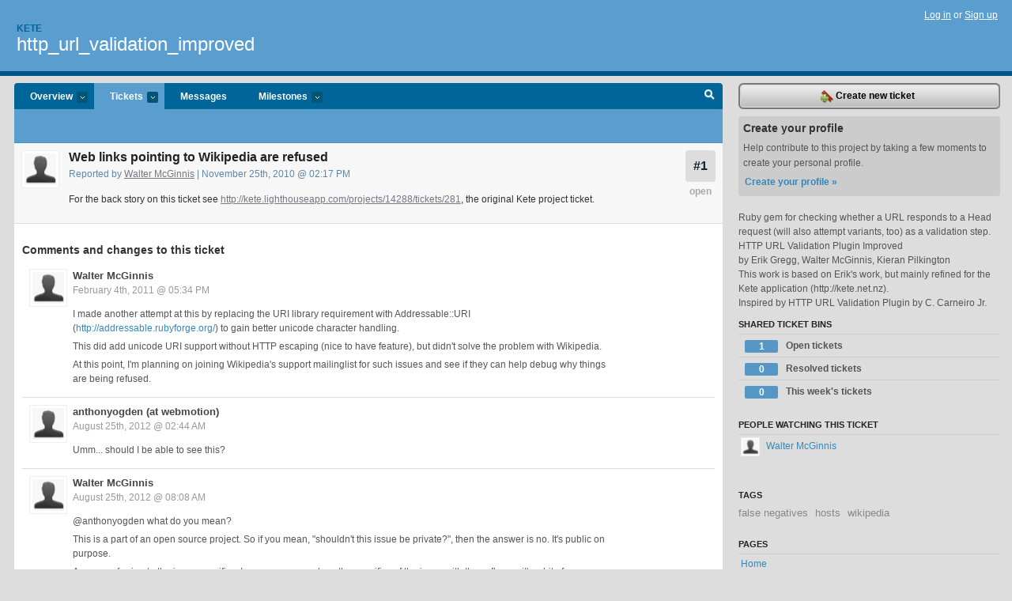

--- FILE ---
content_type: text/html; charset=utf-8
request_url: https://kete.lighthouseapp.com/projects/64828/tickets/1-web-links-pointing-to-wikipedia-are-refused
body_size: 6260
content:
<!DOCTYPE html PUBLIC "-//W3C//DTD XHTML 1.0 Transitional//EN"
	"http://www.w3.org/TR/xhtml1/DTD/xhtml1-transitional.dtd">
<html xmlns="http://www.w3.org/1999/xhtml" xml:lang="en" lang="en">
<head>
  <script type="text/javascript" charset="utf-8">document.getElementsByTagName('html')[0].className = 'csshidden';</script>
  <meta http-equiv="Content-type" content="text/html; charset=utf-8" />
  <meta name="csrf-param" content="authenticity_token"/>
<meta name="csrf-token" content="9cb5ebe7e96a311f03e3b17c938da8b727c44a99b53fc0c8d2e11522700c56de"/>
  <title>#1 Web links pointing to Wikipedia are refused - http_url_validation_improved - kete</title>
  <link rel="shortcut icon" href="/images/lh2/app/favicon.gif" type="image/gif" />

  <link href="&#47;stylesheets&#47;all.css?1689818182" media="screen" rel="stylesheet" type="text/css" />

  <script src="/javascripts/all.js?1689818182" type="text/javascript"></script>
  <script src="/javascripts/lh2/application.js?1689818182" type="text/javascript"></script>

  <script src="/javascripts/code.js?1689818182" type="text/javascript"></script>

  
  <style type="text/css">
    
  </style>
  <!--[if lt IE 7]>
    <link href="&#47;stylesheets&#47;lh2&#47;curb-stomp.css?1689818182" media="screen" rel="stylesheet" type="text/css" />
  <![endif]-->
  <!--[if IE 7]>
    <link href="&#47;stylesheets&#47;lh2&#47;ie7.css?1689818182" media="screen" rel="stylesheet" type="text/css" />
  <![endif]-->
  <link href="&#47;stylesheets&#47;lh2&#47;print.css?1689818182" media="print" rel="stylesheet" type="text/css" />
  <script type="text/javascript" charset="utf-8">
    if(typeof Lighthouse == 'undefined')
      var Lighthouse = {};

      Lighthouse.authenticityToken = '9cb5ebe7e96a311f03e3b17c938da8b727c44a99b53fc0c8d2e11522700c56de';
  </script>

    
    <link href="https://kete.lighthouseapp.com/projects/64828-http_url_validation_improved/events.atom" rel="alternate" title="http_url_validation_improved events" type="application/atom+xml" />
  
  <script type="text/javascript" charset="utf-8">
    document.observe('dom:loaded', function() {
      Lighthouse.init();
      var flashNotice = "";
      var flashError  = "";
      if(flashNotice) Flash.notice(flashNotice, true);
      if(flashError)  Flash.errors(flashError, true);
      
    });
   
  </script>
</head>
<body class="webkit tickets-show">
  <!-- container -->
  <div id="container">
    <!-- header -->
    <div id="header" class="clear">
      <ul id="sec-nav">
      </ul>
      <div id="titles">
        <h1>
            <strong id="account-name"><a href="/">Kete</a></strong>
            <a href="/projects/64828-http_url_validation_improved" class="pname">http_url_validation_improved</a>
        </h1>
      </div>
        <span class="signin">
          <a href="https://lighthouseapp.com/login?to=https%3A%2F%2Fkete.lighthouseapp.com%2Fprojects%2F64828%2Ftickets%2F1-web-links-pointing-to-wikipedia-are-refused">Log in</a> or
          <a href="/users/new?to=https%3A%2F%2Fkete.lighthouseapp.com%2Fprojects%2F64828%2Ftickets%2F1-web-links-pointing-to-wikipedia-are-refused">Sign up</a>
        </span>
    </div>
    <!-- /header -->

    <!-- content -->
    <div id="content">
      
      <!-- main -->
      <div id="main">
        <div id="project-nav">
          <ul>

                <li  class="submenu-tab" id="t-proj">
          <a href="/projects/64828-http_url_validation_improved/overview" title="Overview for the http_url_validation_improved project">Overview <em>more</em></a>
            <ul class="submenu" style="display:none">
                <li><a href="/projects/14740-acts_as_licensed">acts_as_licensed</a></li>
                <li><a href="/projects/14741-acts_as_zoom">acts_as_zoom</a></li>
                <li><a href="/projects/14742-better_send_file">better_send_file</a></li>
                <li><a href="/projects/23036-capistrano-configuration">capistrano-configuration</a></li>
                <li><a href="/projects/14743-convert_attachment_to">convert_attachment_to</a></li>
                <li><a href="/projects/32521-external_search_sources">external_search_sources</a></li>
                <li><a href="/projects/64828-http_url_validation_improved">http_url_validation_improved</a></li>
                <li><a href="/projects/61585-kete_translatable_content">kete_translatable_content</a></li>
                <li><a href="/projects/61584-mongo_translatable">mongo_translatable</a></li>
                <li><a href="/projects/69994-oembed_provider">oembed_provider</a></li>
                <li><a href="/projects/14744-tiny_mce">tiny_mce</a></li>
                <li><a href="/projects/14745-validates_as_sanitized_html">validates_as_sanitized_html</a></li>
            </ul>
                </li>
              <li class="submenu-tab selected" id="t-menu">
              <a href="/projects/64828-http_url_validation_improved/tickets">Tickets <em>more</em></a>
                <ul class="submenu wbadges" style="display:none">
                  <li class="bin shared" id="menu_ticket_bin_239000">
<a href="/projects/64828-http_url_validation_improved/tickets/bins/239000" title="Query: state:open">                      <span class="badge">1</span>
                      Open tickets
</a>                  </li>
                  <li class="bin shared" id="menu_ticket_bin_239001">
<a href="/projects/64828-http_url_validation_improved/tickets/bins/239001" title="Query: state:resolved">                      <span class="badge">0</span>
                      Resolved tickets
</a>                  </li>
                  <li class="bin shared" id="menu_ticket_bin_239002">
<a href="/projects/64828-http_url_validation_improved/tickets/bins/239002" title="Query: created:&#39;this week&#39;">                      <span class="badge">0</span>
                      This week&#39;s tickets
</a>                  </li>
                    <li><a href="/projects/64828-http_url_validation_improved/tickets?q=all">All tickets</a></li>
                    <li><a href="/projects/64828-http_url_validation_improved/tickets?q=created%3Atoday">Today&#39;s tickets</a></li>
                    <li><a href="/projects/64828-http_url_validation_improved/tickets?q=watched%3Ame">Tickets I&#39;m watching</a></li>
                    <li><a href="/projects/64828-http_url_validation_improved/tickets?q=responsible%3Ame">Assigned to me</a></li>
                    <li><a href="/projects/64828-http_url_validation_improved/tickets?q=reported_by%3Ame">Reported by me</a></li>
                    <li><a href="/projects/64828-http_url_validation_improved/tickets?q=state%3Aopen">Open tickets</a></li>
                    <li><a href="/projects/64828-http_url_validation_improved/tickets?q=state%3Aclosed">Closed tickets</a></li>
                    <li><a href="/projects/64828-http_url_validation_improved/tickets?q=responsible%3A%27Kete%27">Kete's tickets</a></li>
                    <li><a href="/projects/64828-http_url_validation_improved/tickets?q=responsible%3A%27Walter+McGinnis%27">Walter McGinnis's tickets</a></li>
                </ul>
              </li>
              <li><a href="/projects/64828-http_url_validation_improved/messages">Messages</a></li>
              <li class="submenu-tab" id="t-milestone">
                <a href="/projects/64828-http_url_validation_improved/milestones/all">Milestones <em>more</em></a>
                <ul class="submenu wbadges" style="display:none">
                </ul>
              </li>

            <li>
            </li>
            <li id="quick-search"><a href="#" onclick="$('quick-search-bar').toggle(); $('q').focus(); return false">Search</a></li>
          </ul>
        </div>

        <div id="quick-search-bar" style="display:none">
<form action="/projects/64828-http_url_validation_improved/tickets" id="search-form" method="get">            <label for="q">Find tickets:</label> <input type="search" id="q" name="q" value="" />
            
            <a href="#search-help" id="search-help-trigger">[help]</a>
            <div id="search-help" style="display:none">
              <div class="popup">
                <h3>Keyword searching</h3>
<div class="popup-content">
  <table class="help-tbl" cellspacing="0" cellpadding="0">
    <tr>
      <th>Type</th>
      <th>To find</th>
    </tr>
    <tr>
      <td class="query">responsible:me</td>
      <td>tickets assigned to you</td>
    </tr>
    <tr>
      <td class="query">tagged:"@high"</td>
      <td>tickets tagged @high</td>
    </tr>
    <tr>
      <td class="query">milestone:next</td>
      <td>tickets in the upcoming milestone</td>
    </tr>
    <tr>
      <td class="query">state:invalid</td>
      <td>tickets with the state invalid</td>
    </tr>
    <tr>
      <td class="query">created:"last week"</td>
      <td>tickets created last week</td>
    </tr>
    <tr>
      <td class="query">sort:number, importance, updated</td>
      <td>tickets sorted by #, importance or updated</td>
    </tr>
    <tr>
      <td colspan="2">Combine keywords for powerful searching.</td>
    </tr>
    <tr class="plinks">
      <td colspan="2"><a href="http://help.lighthouseapp.com/faqs/getting-started/how-do-i-search-for-tickets?sso=">Use advanced searching &raquo;</a></td>
    </tr>
  </table>
</div>
              </div>
            </div>
</form>        </div>

        <div id="action-nav">
          <ul class="clear">
            

          </ul>
        </div>

        <div id="flashes">
          <div id="flash-errors" style="display:none"></div>
          <div id="flash-notice" style="display:none"></div>
        </div>
        <div id="page-top">
          
  <div class="greet clear">
    <div class="ticket-meta clear">
      <span class="ticketnum clear">
        <a href="/projects/64828-http_url_validation_improved/tickets/1">#1</a>
      </span>
      <span class="tstate" style="color:#aaaaaa">open</span>
    </div>
    <div class="gleft"><img alt="Walter McGinnis" class="avatar-large avatar" src="/images/avatar-large.gif" title="Walter McGinnis" /></div>
    <div class="gcnt">
      <h2>
        Web links pointing to Wikipedia are refused
      </h2>
      <p class="date">
        Reported by <a href="/users/26576">Walter McGinnis</a> |
        November 25th, 2010 @ 02:17 PM
              </p>
      <div class="greet-cnt"><div><p>For the back story on this ticket see <a href=
"http://kete.lighthouseapp.com/projects/14288/tickets/281">http://kete.lighthouseapp.com/projects/14288/tickets/281</a>,
the original Kete project ticket.</p></div></div>
      
    </div>
  </div>

        </div>
        <div id="main-content" class="clear">
          

<div id="ticket">

  <div class="changes">
    <h3>Comments and changes to this ticket</h3>
    <ul class="info">

      <!-- cached in v:15088870:1296794071v-a:d41d8cd98f00b204e9800998ecf8427e on 2025-01-08 09:37:06 UTC -->
      <li id="ticket-1-2" class="tticket clear shaded" style="clear:left">

        <div class="tleft"><img alt="Walter McGinnis" class="avatar-large avatar" src="/images/avatar-large.gif" title="Walter McGinnis" /></div>
        <div class="tcnt">
          <h4><a href="/users/26576">Walter McGinnis</a> <span class="event-date"><a href="#ticket-1-2">February 4th, 2011 @ 05:34 PM</a></span></h4>
          <ul class="ticket-changes">
          </ul>
          <div class="desc" style="clear:left"><div><p>I made another attempt at this by replacing the URI library
requirement with Addressable::URI (<a href=
"http://addressable.rubyforge.org/">http://addressable.rubyforge.org/</a>)
to gain better unicode character handling.</p>
<p>This did add unicode URI support without HTTP escaping (nice to
have feature), but didn't solve the problem with Wikipedia.</p>
<p>At this point, I'm planning on joining Wikipedia's support
mailinglist for such issues and see if they can help debug why
things are being refused.</p></div></div>
                
        </div>
      </li>

      <!-- cached in v:29286177:1345819466v-a:d41d8cd98f00b204e9800998ecf8427e on 2024-11-27 00:34:45 UTC -->
      <li id="ticket-1-3" class="tticket clear" style="clear:left">
            <div id="flag_29286177" class="flag" user="141448" version="29286177" ticket="2577220" style="display:none">
  <div class="flag_notice">
    <p>You flagged this item as spam.</p>      
  </div>
<form action="/flags" class="new_flag" id="new_flag" method="post" onsubmit="$('flag_29286177').update('Flagging.. &lt;img alt=&quot;Spinner&quot; src=&quot;/images/app/spinner.gif&quot; /&gt;'); new Ajax.Updater('flag_29286177', '/flags', {asynchronous:true, evalScripts:true, parameters:Form.serialize(this)}); return false;"><div style="margin:0;padding:0;display:inline"><input name="authenticity_token" type="hidden" value="804a7ff97cd2303f264a5713ecd0023bb7f54f8155b0b8b163813f09a0f2a260" /></div>    <input id="flag_flaggable_type" name="flag[flaggable_type]" type="hidden" value="Ticket::Version" />
    <input id="flag_flaggable_id" name="flag[flaggable_id]" type="hidden" value="29286177" />
      <input type="hidden" name="flag[reason]" value="spam" />
    <input type="submit" value="Spam?" class="button destructive spambtn" />
</form></div>

        <div class="tleft"><img alt="anthonyogden (at webmotion)" class="avatar-large avatar" src="/images/avatar-large.gif" title="anthonyogden (at webmotion)" /></div>
        <div class="tcnt">
          <h4><a href="/users/141448">anthonyogden (at webmotion)</a> <span class="event-date"><a href="#ticket-1-3">August 25th, 2012 @ 02:44 AM</a></span></h4>
          <ul class="ticket-changes">
          </ul>
          <div class="desc" style="clear:left"><div><p>Umm... should I be able to see this?</p></div></div>
                
        </div>
      </li>

      <!-- cached in v:29291512:1345838920v-a:d41d8cd98f00b204e9800998ecf8427e on 2025-03-31 08:59:53 UTC -->
      <li id="ticket-1-4" class="tticket clear shaded" style="clear:left">

        <div class="tleft"><img alt="Walter McGinnis" class="avatar-large avatar" src="/images/avatar-large.gif" title="Walter McGinnis" /></div>
        <div class="tcnt">
          <h4><a href="/users/26576">Walter McGinnis</a> <span class="event-date"><a href="#ticket-1-4">August 25th, 2012 @ 08:08 AM</a></span></h4>
          <ul class="ticket-changes">
          </ul>
          <div class="desc" style="clear:left"><div><p>@anthonyogden what do you mean?</p>
<p>This is a part of an open source project. So if you mean,
"shouldn't this issue be private?", then the answer is no. It's
public on purpose.</p>
<p>Are you referring to the issue specifics, I.e. can you reproduce
the specifics of the issue with the software, it's a bit of a
flickering one. I haven't tested it recently.</p></div></div>
                
        </div>
      </li>
    </ul>
    
  </div>
  
  
  <div class="form-tip stdout">
    <p>Please <a href="/login?to=https%3A%2F%2Fkete.lighthouseapp.com%2Fprojects%2F64828%2Ftickets%2F1-web-links-pointing-to-wikipedia-are-refused">Sign in</a> or <a href="/users/new?to=https%3A%2F%2Fkete.lighthouseapp.com%2Fprojects%2F64828%2Ftickets%2F1-web-links-pointing-to-wikipedia-are-refused">create a free account</a> to add a new ticket.</p>
    <p>With your very own profile, you can contribute to projects, track your activity, watch tickets, receive and update tickets through your 
      email and much more.</p>
  </div>
</div>





        </div>
      </div>
      <!-- /main -->

      <!-- sidebar -->
      <div id="sbar">
                <span class="sbar-btn">
<a href="/projects/64828-http_url_validation_improved/tickets/new">                    <img alt="New-ticket" src="/images/lh2/app/icons/new-ticket.png?1689818182" />
                    Create new ticket
</a>                </span>
          
<div class="attention">
  <h3>Create your profile</h3>
  <p>Help contribute to this project by taking a few moments to create your personal profile.  <a href="/users/new?to=%2Fprojects%2F64828%2Ftickets%2F1-web-links-pointing-to-wikipedia-are-refused" class="abutton">Create your profile »</a>
  </p>
</div>

              <div class="proj-desc"><p>Ruby gem for checking whether a URL responds to a Head request (will also attempt variants, too) as a validation step.</p>

<p>HTTP URL Validation Plugin Improved
<br />by Erik Gregg, Walter McGinnis, Kieran Pilkington</p>

<p>This work is based on Erik&#39;s work, but mainly refined for the Kete application (http:&#47;&#47;kete.net.nz).</p>

<p>Inspired by HTTP URL Validation Plugin by C. Carneiro Jr.</p></div>

            <div class="sblock bin-block" id="private-bin-block" style="display:none">
</div>

            <div class="sblock bin-block" id="shared-bin-block" >
  <h3>Shared Ticket Bins <a href="#sortbin" id="shared-bin-sorter" style="display:none">(Sort)</a></h3>
  <ul class="stacked wbadges sortable" id="shared-ticket-bins">
    <li class="bin shared" id="list_ticket_bin_239000" >
      <span class="handle-wrapper">
        <span class="handle" style="display:none">&#x2193;&#x2191; drag</span>
      </span>
<a href="/projects/64828-http_url_validation_improved/tickets/bins/239000" title="Query: state:open">        <span class="badge">1</span>
        Open tickets
</a>    </li>
    <li class="bin shared" id="list_ticket_bin_239001" >
      <span class="handle-wrapper">
        <span class="handle" style="display:none">&#x2193;&#x2191; drag</span>
      </span>
<a href="/projects/64828-http_url_validation_improved/tickets/bins/239001" title="Query: state:resolved">        <span class="badge">0</span>
        Resolved tickets
</a>    </li>
    <li class="bin shared" id="list_ticket_bin_239002" >
      <span class="handle-wrapper">
        <span class="handle" style="display:none">&#x2193;&#x2191; drag</span>
      </span>
<a href="/projects/64828-http_url_validation_improved/tickets/bins/239002" title="Query: created:&#39;this week&#39;">        <span class="badge">0</span>
        This week&#39;s tickets
</a>    </li>
  </ul>
</div>


            <div class="sblock">
      <h3>People watching this ticket</h3>
      <ul class="link-list" id="watchers">
        <li class="watcherdude last" id="watcher-26576">
<a href="/users/26576">      <img alt="Walter McGinnis" class="tinyavatar" src="/images/avatar-small.gif" title="Walter McGinnis" />
      Walter McGinnis
</a>  </li>
        </ul>
    </div>
    
  

   
<div class="sblock">
  <h3>Tags</h3>
    <div class="taglist">
      <a href="https://kete.lighthouseapp.com/projects/64828-http_url_validation_improved/tickets?q=tagged%3A%22false+negatives%22" class="size1" rel="tag" title="false negatives">false negatives</a>
      <a href="https://kete.lighthouseapp.com/projects/64828-http_url_validation_improved/tickets?q=tagged%3A%22hosts%22" class="size1" rel="tag" title="hosts">hosts</a>
      <a href="https://kete.lighthouseapp.com/projects/64828-http_url_validation_improved/tickets?q=tagged%3A%22wikipedia%22" class="size1" rel="tag" title="wikipedia">wikipedia</a>
    </div>
</div>

  


  
<div class="sblock clear">
  <h3>Pages </h3>
  <ul class="link-list sortable" id="pagelist">
    <li id="page_123692"><span class="handle" style="display:none">&#x2193;&#x2191; drag</span><a href="/projects/64828/home">Home</a></li>
  </ul>
    
</div>


      </div>
      <!-- /sidebar -->
      
    </div>
    <!-- /content -->
    <!-- footer -->
    <div id="footer">
      <div id="footer-cnt">
        <ul id="ftr-links">
          <li id="entp"><a href="https://entp.com" title="The folks who built this">activereload/entp</a></li>
          <li><a href="http://blog.entp.com/" title="Read our stuff">Our blog</a></li>
          <li><a href="http://help.lighthouseapp.com/faqs?sso=" title="Frequently Asked Questions">FAQ</a></li>
          <li><a href="http://help.lighthouseapp.com/kb/api" title="Developer API documentation and examples">API</a></li>
          <li><a href="https://lighthouseapp.com/privacy" title="Privacy">Privacy</a></li>
          <li><a href="https://lighthouseapp.com/tos" title="Terms of service">Terms of service</a></li>
        </ul>
        <p>Copyright &copy; 2007-2026 <a href="https://entp.com">activereload/entp</a>
        </p>
      </div>
    </div>
    <!-- /footer -->
  </div>
  <!-- /container -->



<!-- Google Analytics -->
<script>
(function(i,s,o,g,r,a,m){i['GoogleAnalyticsObject']=r;i[r]=i[r]||function(){
(i[r].q=i[r].q||[]).push(arguments)},i[r].l=1*new Date();a=s.createElement(o),
m=s.getElementsByTagName(o)[0];a.async=1;a.src=g;m.parentNode.insertBefore(a,m)
})(window,document,'script','//www.google-analytics.com/analytics.js','ga');

ga('create', 'UA-1408278-2', 'auto');
ga('set',    'anonymizeIp', true)
ga('send',   'pageview');


</script>
<!-- End Google Analytics -->



</body>
</html>
